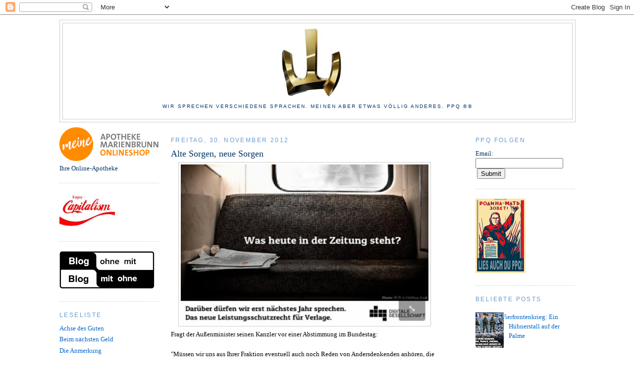

--- FILE ---
content_type: text/html; charset=utf-8
request_url: https://www.google.com/recaptcha/api2/aframe
body_size: 265
content:
<!DOCTYPE HTML><html><head><meta http-equiv="content-type" content="text/html; charset=UTF-8"></head><body><script nonce="FWHai70uf4i7L52hAA8l9w">/** Anti-fraud and anti-abuse applications only. See google.com/recaptcha */ try{var clients={'sodar':'https://pagead2.googlesyndication.com/pagead/sodar?'};window.addEventListener("message",function(a){try{if(a.source===window.parent){var b=JSON.parse(a.data);var c=clients[b['id']];if(c){var d=document.createElement('img');d.src=c+b['params']+'&rc='+(localStorage.getItem("rc::a")?sessionStorage.getItem("rc::b"):"");window.document.body.appendChild(d);sessionStorage.setItem("rc::e",parseInt(sessionStorage.getItem("rc::e")||0)+1);localStorage.setItem("rc::h",'1769022283882');}}}catch(b){}});window.parent.postMessage("_grecaptcha_ready", "*");}catch(b){}</script></body></html>